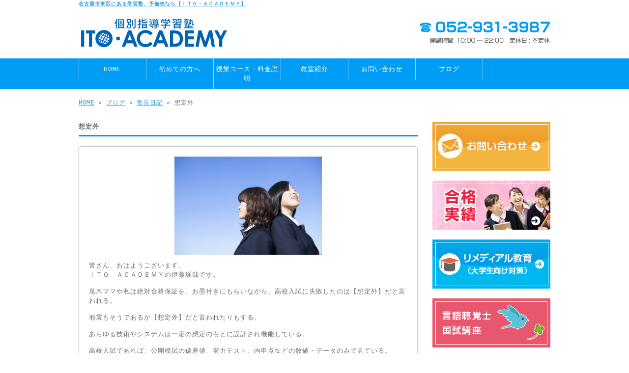

--- FILE ---
content_type: text/html; charset=UTF-8
request_url: https://www.ito-academy.com/archives/7683
body_size: 10648
content:
<!doctype html>
<html lang="ja" dir="ltr">
<head>
<!-- Google Tag Manager -->
<link rel="stylesheet" href="https://www.ito-academy.com/wp-content/themes/tpl-theme/style.css" type="text/css" media="all"><link rel="stylesheet" href="https://www.ito-academy.com/wp-content/themes/tpl-theme/color.css" type="text/css" media="all"><style type="text/css">img.wp-smiley,img.emoji{display:inline!important;border:none!important;box-shadow:none!important;height:1em!important;width:1em!important;margin:0 .07em!important;vertical-align:-.1em!important;background:none!important;padding:0!important}</style><link rel='stylesheet' id='wp-block-library-css' href='https://www.ito-academy.com/wp-includes/css/dist/block-library/style.min.css' type='text/css' media='all'/><style id='global-styles-inline-css' type='text/css'>body{--wp--preset--color--black:#000;--wp--preset--color--cyan-bluish-gray:#abb8c3;--wp--preset--color--white:#fff;--wp--preset--color--pale-pink:#f78da7;--wp--preset--color--vivid-red:#cf2e2e;--wp--preset--color--luminous-vivid-orange:#ff6900;--wp--preset--color--luminous-vivid-amber:#fcb900;--wp--preset--color--light-green-cyan:#7bdcb5;--wp--preset--color--vivid-green-cyan:#00d084;--wp--preset--color--pale-cyan-blue:#8ed1fc;--wp--preset--color--vivid-cyan-blue:#0693e3;--wp--preset--color--vivid-purple:#9b51e0;--wp--preset--gradient--vivid-cyan-blue-to-vivid-purple:linear-gradient(135deg,rgba(6,147,227,1) 0%,#9b51e0 100%);--wp--preset--gradient--light-green-cyan-to-vivid-green-cyan:linear-gradient(135deg,#7adcb4 0%,#00d082 100%);--wp--preset--gradient--luminous-vivid-amber-to-luminous-vivid-orange:linear-gradient(135deg,rgba(252,185,0,1) 0%,rgba(255,105,0,1) 100%);--wp--preset--gradient--luminous-vivid-orange-to-vivid-red:linear-gradient(135deg,rgba(255,105,0,1) 0%,#cf2e2e 100%);--wp--preset--gradient--very-light-gray-to-cyan-bluish-gray:linear-gradient(135deg,#eee 0%,#a9b8c3 100%);--wp--preset--gradient--cool-to-warm-spectrum:linear-gradient(135deg,#4aeadc 0%,#9778d1 20%,#cf2aba 40%,#ee2c82 60%,#fb6962 80%,#fef84c 100%);--wp--preset--gradient--blush-light-purple:linear-gradient(135deg,#ffceec 0%,#9896f0 100%);--wp--preset--gradient--blush-bordeaux:linear-gradient(135deg,#fecda5 0%,#fe2d2d 50%,#6b003e 100%);--wp--preset--gradient--luminous-dusk:linear-gradient(135deg,#ffcb70 0%,#c751c0 50%,#4158d0 100%);--wp--preset--gradient--pale-ocean:linear-gradient(135deg,#fff5cb 0%,#b6e3d4 50%,#33a7b5 100%);--wp--preset--gradient--electric-grass:linear-gradient(135deg,#caf880 0%,#71ce7e 100%);--wp--preset--gradient--midnight:linear-gradient(135deg,#020381 0%,#2874fc 100%);--wp--preset--duotone--dark-grayscale:url(#wp-duotone-dark-grayscale);--wp--preset--duotone--grayscale:url(#wp-duotone-grayscale);--wp--preset--duotone--purple-yellow:url(#wp-duotone-purple-yellow);--wp--preset--duotone--blue-red:url(#wp-duotone-blue-red);--wp--preset--duotone--midnight:url(#wp-duotone-midnight);--wp--preset--duotone--magenta-yellow:url(#wp-duotone-magenta-yellow);--wp--preset--duotone--purple-green:url(#wp-duotone-purple-green);--wp--preset--duotone--blue-orange:url(#wp-duotone-blue-orange);--wp--preset--font-size--small:13px;--wp--preset--font-size--medium:20px;--wp--preset--font-size--large:36px;--wp--preset--font-size--x-large:42px}.has-black-color{color:var(--wp--preset--color--black)!important}.has-cyan-bluish-gray-color{color:var(--wp--preset--color--cyan-bluish-gray)!important}.has-white-color{color:var(--wp--preset--color--white)!important}.has-pale-pink-color{color:var(--wp--preset--color--pale-pink)!important}.has-vivid-red-color{color:var(--wp--preset--color--vivid-red)!important}.has-luminous-vivid-orange-color{color:var(--wp--preset--color--luminous-vivid-orange)!important}.has-luminous-vivid-amber-color{color:var(--wp--preset--color--luminous-vivid-amber)!important}.has-light-green-cyan-color{color:var(--wp--preset--color--light-green-cyan)!important}.has-vivid-green-cyan-color{color:var(--wp--preset--color--vivid-green-cyan)!important}.has-pale-cyan-blue-color{color:var(--wp--preset--color--pale-cyan-blue)!important}.has-vivid-cyan-blue-color{color:var(--wp--preset--color--vivid-cyan-blue)!important}.has-vivid-purple-color{color:var(--wp--preset--color--vivid-purple)!important}.has-black-background-color{background-color:var(--wp--preset--color--black)!important}.has-cyan-bluish-gray-background-color{background-color:var(--wp--preset--color--cyan-bluish-gray)!important}.has-white-background-color{background-color:var(--wp--preset--color--white)!important}.has-pale-pink-background-color{background-color:var(--wp--preset--color--pale-pink)!important}.has-vivid-red-background-color{background-color:var(--wp--preset--color--vivid-red)!important}.has-luminous-vivid-orange-background-color{background-color:var(--wp--preset--color--luminous-vivid-orange)!important}.has-luminous-vivid-amber-background-color{background-color:var(--wp--preset--color--luminous-vivid-amber)!important}.has-light-green-cyan-background-color{background-color:var(--wp--preset--color--light-green-cyan)!important}.has-vivid-green-cyan-background-color{background-color:var(--wp--preset--color--vivid-green-cyan)!important}.has-pale-cyan-blue-background-color{background-color:var(--wp--preset--color--pale-cyan-blue)!important}.has-vivid-cyan-blue-background-color{background-color:var(--wp--preset--color--vivid-cyan-blue)!important}.has-vivid-purple-background-color{background-color:var(--wp--preset--color--vivid-purple)!important}.has-black-border-color{border-color:var(--wp--preset--color--black)!important}.has-cyan-bluish-gray-border-color{border-color:var(--wp--preset--color--cyan-bluish-gray)!important}.has-white-border-color{border-color:var(--wp--preset--color--white)!important}.has-pale-pink-border-color{border-color:var(--wp--preset--color--pale-pink)!important}.has-vivid-red-border-color{border-color:var(--wp--preset--color--vivid-red)!important}.has-luminous-vivid-orange-border-color{border-color:var(--wp--preset--color--luminous-vivid-orange)!important}.has-luminous-vivid-amber-border-color{border-color:var(--wp--preset--color--luminous-vivid-amber)!important}.has-light-green-cyan-border-color{border-color:var(--wp--preset--color--light-green-cyan)!important}.has-vivid-green-cyan-border-color{border-color:var(--wp--preset--color--vivid-green-cyan)!important}.has-pale-cyan-blue-border-color{border-color:var(--wp--preset--color--pale-cyan-blue)!important}.has-vivid-cyan-blue-border-color{border-color:var(--wp--preset--color--vivid-cyan-blue)!important}.has-vivid-purple-border-color{border-color:var(--wp--preset--color--vivid-purple)!important}.has-vivid-cyan-blue-to-vivid-purple-gradient-background{background:var(--wp--preset--gradient--vivid-cyan-blue-to-vivid-purple)!important}.has-light-green-cyan-to-vivid-green-cyan-gradient-background{background:var(--wp--preset--gradient--light-green-cyan-to-vivid-green-cyan)!important}.has-luminous-vivid-amber-to-luminous-vivid-orange-gradient-background{background:var(--wp--preset--gradient--luminous-vivid-amber-to-luminous-vivid-orange)!important}.has-luminous-vivid-orange-to-vivid-red-gradient-background{background:var(--wp--preset--gradient--luminous-vivid-orange-to-vivid-red)!important}.has-very-light-gray-to-cyan-bluish-gray-gradient-background{background:var(--wp--preset--gradient--very-light-gray-to-cyan-bluish-gray)!important}.has-cool-to-warm-spectrum-gradient-background{background:var(--wp--preset--gradient--cool-to-warm-spectrum)!important}.has-blush-light-purple-gradient-background{background:var(--wp--preset--gradient--blush-light-purple)!important}.has-blush-bordeaux-gradient-background{background:var(--wp--preset--gradient--blush-bordeaux)!important}.has-luminous-dusk-gradient-background{background:var(--wp--preset--gradient--luminous-dusk)!important}.has-pale-ocean-gradient-background{background:var(--wp--preset--gradient--pale-ocean)!important}.has-electric-grass-gradient-background{background:var(--wp--preset--gradient--electric-grass)!important}.has-midnight-gradient-background{background:var(--wp--preset--gradient--midnight)!important}.has-small-font-size{font-size:var(--wp--preset--font-size--small)!important}.has-medium-font-size{font-size:var(--wp--preset--font-size--medium)!important}.has-large-font-size{font-size:var(--wp--preset--font-size--large)!important}.has-x-large-font-size{font-size:var(--wp--preset--font-size--x-large)!important}</style><link rel='stylesheet' id='wp-pagenavi-css' href='https://www.ito-academy.com/wp-content/plugins/wp-pagenavi/pagenavi-css.css' type='text/css' media='all'/><link type="text/css" href="https://www.ito-academy.com/wp-content/plugins/business-calendar/business-calendar.css" rel="stylesheet"/><style type="text/css">.wp_social_bookmarking_light{border:0!important;padding:10px 0 20px 0!important;margin:0!important}.wp_social_bookmarking_light div{float:left!important;border:0!important;padding:0!important;margin:0 5px 0 0!important;min-height:30px!important;line-height:18px!important;text-indent:0!important}.wp_social_bookmarking_light img{border:0!important;padding:0;margin:0;vertical-align:top!important}.wp_social_bookmarking_light_clear{clear:both!important}#fb-root{display:none}.wsbl_twitter{width:100px}.wsbl_facebook_like iframe{max-width:none!important}</style><script>(function(w,d,s,l,i){w[l]=w[l]||[];w[l].push({'gtm.start':new Date().getTime(),event:'gtm.js'});var f=d.getElementsByTagName(s)[0],j=d.createElement(s),dl=l!='dataLayer'?'&l='+l:'';j.async=true;j.src='https://www.googletagmanager.com/gtm.js?id='+i+dl;f.parentNode.insertBefore(j,f);})(window,document,'script','dataLayer','GTM-TRGGXD2J');</script>
<!-- End Google Tag Manager -->
<meta charset="utf-8">
<title>想定外｜学習塾・予備校なら名古屋市東区にある【ITO・ACADEMY】</title>
<meta name="viewport" content="width=device-width,user-scalable=yes,initial-scale=1.0">
<!--<meta property="fb:admins" content="FBページ管理者のFBアカウントID" />-->
<meta property="og:url" content="https://www.ito-academy.com/archives/7683">
<meta property="og:title" content="想定外">
<meta property="og:type" content="article">
<meta property="og:description" content="皆さん、おはようございます。 ＩＴＯ　ＡＣＡＤＥＭＹの伊藤琢哉です。 尾木ママや私は絶対合格保証を、お墨付きにもらいながら、高校入試に失敗したのは【想定外】だと言われる。 地震もそうであるが【想定外】">
<meta property="og:site_name" content="ITO・ACADEMY">
<meta property="og:image" content="https://www.ito-academy.com/wp-content/uploads/henkin.jpg">
<meta name="description" content="名古屋市東区の高校・大学受験なら学習塾、予備校の「ＩＴＯ・ＡＣＡＤＥＭＹ（ITOアカデミー）」へ。勉強が苦手な人～医大や一流大を目指す人まで、１人ひとりにあった完全個別授業を行っています。各科目を指導していますが、中でも英語教育を得意としています。">
<meta name="keywords" content="学習塾,予備校,高校受験,進学塾,個別指導,英語,名古屋,東区,医学部,医科大学">
<!--[if IE]>
<meta http-equiv="X-UA-Compatible" content="IE=edge">
<![endif]-->
<!--[if lte IE 9]>
<script src="https://html5shim.googlecode.com/svn/trunk/html5.js"></script>
<script src="https://css3-mediaqueries-js.googlecode.com/svn/trunk/css3-mediaqueries.js"></script>
<script src="https://ie7-js.googlecode.com/svn/version/2.1(beta4)/IE9.js"></script> 
<![endif]-->
<meta name='robots' content='max-image-preview:large'/>
<link rel='dns-prefetch' href='//code.jquery.com'/>
<link rel='dns-prefetch' href='//s.w.org'/>
<script type="text/javascript">window._wpemojiSettings={"baseUrl":"https:\/\/s.w.org\/images\/core\/emoji\/14.0.0\/72x72\/","ext":".png","svgUrl":"https:\/\/s.w.org\/images\/core\/emoji\/14.0.0\/svg\/","svgExt":".svg","source":{"concatemoji":"https:\/\/www.ito-academy.com\/wp-includes\/js\/wp-emoji-release.min.js"}};!function(e,a,t){var n,r,o,i=a.createElement("canvas"),p=i.getContext&&i.getContext("2d");function s(e,t){var a=String.fromCharCode,e=(p.clearRect(0,0,i.width,i.height),p.fillText(a.apply(this,e),0,0),i.toDataURL());return p.clearRect(0,0,i.width,i.height),p.fillText(a.apply(this,t),0,0),e===i.toDataURL()}function c(e){var t=a.createElement("script");t.src=e,t.defer=t.type="text/javascript",a.getElementsByTagName("head")[0].appendChild(t)}for(o=Array("flag","emoji"),t.supports={everything:!0,everythingExceptFlag:!0},r=0;r<o.length;r++)t.supports[o[r]]=function(e){if(!p||!p.fillText)return!1;switch(p.textBaseline="top",p.font="600 32px Arial",e){case"flag":return s([127987,65039,8205,9895,65039],[127987,65039,8203,9895,65039])?!1:!s([55356,56826,55356,56819],[55356,56826,8203,55356,56819])&&!s([55356,57332,56128,56423,56128,56418,56128,56421,56128,56430,56128,56423,56128,56447],[55356,57332,8203,56128,56423,8203,56128,56418,8203,56128,56421,8203,56128,56430,8203,56128,56423,8203,56128,56447]);case"emoji":return!s([129777,127995,8205,129778,127999],[129777,127995,8203,129778,127999])}return!1}(o[r]),t.supports.everything=t.supports.everything&&t.supports[o[r]],"flag"!==o[r]&&(t.supports.everythingExceptFlag=t.supports.everythingExceptFlag&&t.supports[o[r]]);t.supports.everythingExceptFlag=t.supports.everythingExceptFlag&&!t.supports.flag,t.DOMReady=!1,t.readyCallback=function(){t.DOMReady=!0},t.supports.everything||(n=function(){t.readyCallback()},a.addEventListener?(a.addEventListener("DOMContentLoaded",n,!1),e.addEventListener("load",n,!1)):(e.attachEvent("onload",n),a.attachEvent("onreadystatechange",function(){"complete"===a.readyState&&t.readyCallback()})),(e=t.source||{}).concatemoji?c(e.concatemoji):e.wpemoji&&e.twemoji&&(c(e.twemoji),c(e.wpemoji)))}(window,document,window._wpemojiSettings);</script>
<script type='text/javascript' src='//code.jquery.com/jquery-1.10.2.js' id='jquery-js'></script>
<script type='text/javascript' src='https://www.ito-academy.com/wp-content/plugins/business-calendar/business-calendar.js' id='wp_business_calendar-js'></script>
<script type='text/javascript' src='//ajaxzip3.googlecode.com/svn/trunk/ajaxzip3/ajaxzip3.js' id='jqzip-js'></script>
<script type='text/javascript' src='https://www.ito-academy.com/wp-content/themes/tpl-theme/js/jquery.heightLine.js' id='heightLine-js'></script>
<script type='text/javascript' src='https://www.ito-academy.com/wp-content/themes/tpl-theme/js/common.js' id='commons-js'></script>
<script type='text/javascript' src='https://www.ito-academy.com/wp-content/themes/tpl-theme/js/yuga.js' id='yuga-js'></script>
<script type='text/javascript' src='https://www.ito-academy.com/wp-content/themes/tpl-theme/js/jquery.ui.core.js' id='uicore-js'></script>
<script type='text/javascript' src='https://www.ito-academy.com/wp-content/themes/tpl-theme/js/galleria.js' id='gall-js'></script>
<link rel="https://api.w.org/" href="https://www.ito-academy.com/wp-json/"/><link rel="alternate" type="application/json" href="https://www.ito-academy.com/wp-json/wp/v2/posts/7683"/><link rel="EditURI" type="application/rsd+xml" title="RSD" href="https://www.ito-academy.com/xmlrpc.php?rsd"/>
<link rel="wlwmanifest" type="application/wlwmanifest+xml" href="https://www.ito-academy.com/wp-includes/wlwmanifest.xml"/>
<link rel="canonical" href="https://www.ito-academy.com/archives/7683"/>
<link rel='shortlink' href='https://www.ito-academy.com/?p=7683'/>
<link rel="alternate" type="application/json+oembed" href="https://www.ito-academy.com/wp-json/oembed/1.0/embed?url=https%3A%2F%2Fwww.ito-academy.com%2Farchives%2F7683"/>
<link rel="alternate" type="text/xml+oembed" href="https://www.ito-academy.com/wp-json/oembed/1.0/embed?url=https%3A%2F%2Fwww.ito-academy.com%2Farchives%2F7683&#038;format=xml"/>
<script>(function(i,s,o,g,r,a,m){i['GoogleAnalyticsObject']=r;i[r]=i[r]||function(){(i[r].q=i[r].q||[]).push(arguments)},i[r].l=1*new Date();a=s.createElement(o),m=s.getElementsByTagName(o)[0];a.async=1;a.src=g;m.parentNode.insertBefore(a,m)})(window,document,'script','//www.google-analytics.com/analytics.js','ga');ga('create','UA-42659379-24','ito-academy.com');ga('require','displayfeatures');ga('send','pageview');</script><link rel="Shortcut Icon" type="image/x-icon" href="//www.ito-academy.com/wp-content/uploads/favicon.ico"/>
<!-- BEGIN: WP Social Bookmarking Light HEAD -->
<script>(function(d,s,id){var js,fjs=d.getElementsByTagName(s)[0];if(d.getElementById(id))return;js=d.createElement(s);js.id=id;js.src="//connect.facebook.net/ja_JP/sdk.js#xfbml=1&version=v2.7";fjs.parentNode.insertBefore(js,fjs);}(document,'script','facebook-jssdk'));</script>
<!-- END: WP Social Bookmarking Light HEAD -->
<!-- ## NXS/OG ## --><!-- ## NXSOGTAGS ## --><!-- ## NXS/OG ## -->
<script>$(window).on("load",function(){$(".heightLineParent>li").heightLine({minWidth:641});$(".heightLineParent>dl").heightLine({minWidth:641});});</script>
</head>
<body data-rsssl=1 class="post-template-default single single-post postid-7683 single-format-standard"><noscript><meta HTTP-EQUIV="refresh" content="0;url='https://www.ito-academy.com/archives/7683?PageSpeed=noscript'" /><style><!--table,div,span,font,p{display:none} --></style><div style="display:block">Please click <a href="https://www.ito-academy.com/archives/7683?PageSpeed=noscript">here</a> if you are not redirected within a few seconds.</div></noscript>
<!-- Google Tag Manager (noscript) -->
<noscript><iframe src="https://www.googletagmanager.com/ns.html?id=GTM-TRGGXD2J" height="0" width="0" style="display:none;visibility:hidden"></iframe></noscript>
<!-- End Google Tag Manager (noscript) -->
<div id="fb-root"></div>
<script>(function(d,s,id){var js,fjs=d.getElementsByTagName(s)[0];if(d.getElementById(id))return;js=d.createElement(s);js.id=id;js.src="//connect.facebook.net/ja_JP/all.js#xfbml=1&appId=369793073128441";fjs.parentNode.insertBefore(js,fjs);}(document,'script','facebook-jssdk'));</script>
<div id="wrapper" class="column-right">
<header id="header">
<div class="inner">
<div id="sp-left">
<h1><a href="https://www.ito-academy.com">名古屋市東区にある学習塾、予備校なら【ＩＴＯ・ＡＣＡＤＥＭＹ】</a></h1>
<p id="logo"><a href="/"><img src="https://www.ito-academy.com/wp-content/themes/tpl-theme/images/common/logo.gif" alt="ITO・ACADEMY"></a></p>
<div id="tel">
<p><img src="https://www.ito-academy.com/wp-content/themes/tpl-theme/images/common/tel.gif" alt="tel 052-931-3987"></p>
</div>
<!--<p class="headBnr"><img src="https://www.ito-academy.com/wp-content/themes/tpl-theme/images/common/" alt="ヘッダバナー"></p>-->
</div>
<p id="openmenu"><img src="https://www.ito-academy.com/wp-content/themes/tpl-theme/images/mobile/header-menu.gif" alt="menu"></p>
</div><!--/.inner-->
<nav>
<ul id="globalnavi" class="clearfix">
<li id="openmenu2">menu</li>
<li><a href="/">HOME</a></li>
<li><a href="/first">初めての方へ</a></li>
<li><a href="/course">授業コース・料金説明</a></li>
<li><a href="/information">教室紹介</a></li>
<li><a href="/contact">お問い合わせ</a></li>
<!--li><a href="/course#post-3">無料体験授業</a></li-->
<li><a href="/blog">ブログ</a></li>
</ul>
</nav>
</header><!--/#header-->
<div id="breadcrumb">
<a href="/">HOME</a> &raquo; <a href="/blog">ブログ</a> &raquo; <a href="https://www.ito-academy.com/archives/category/diary" rel="category tag">塾長日記</a> &raquo; 想定外 </div><!--/breadcrumb-->
<div id="container" class="clearfix">
<div id="main">
<h2 class="blogtitle">想定外</h2>
<article class="article">
<div class="post-content">
<p><img loading="lazy" src="https://www.ito-academy.com/wp-content/uploads/henkin.jpg" alt="henkin" width="300" height="200" class="aligncenter size-full wp-image-7439" srcset="https://www.ito-academy.com/wp-content/uploads/henkin.jpg 300w, https://www.ito-academy.com/wp-content/uploads/henkin-240x160.jpg 240w" sizes="(max-width: 300px) 100vw, 300px"/>皆さん、おはようございます。<br/>
ＩＴＯ　ＡＣＡＤＥＭＹの伊藤琢哉です。</p>
<p>尾木ママや私は絶対合格保証を、お墨付きにもらいながら、高校入試に失敗したのは【想定外】だと言われる。</p>
<p>地震もそうであるが【想定外】だと言われたりもする。</p>
<p>あらゆる技術やシステムは一定の想定のもとに設計され機能している。</p>
<p>高校入試であれば、公開模試の偏差値、実力テスト、内申点などの数値・データのみで見ている。<br/>
（その子のメンタル・ブロックまでは見ていない。1対1指導はシステム上できないからだ。）</p>
<p>原発の事故もこの【想定外】の地震によるものだと言われたりもする。</p>
<p>原発となれば当然ながら何重もの安全装置が施されているであろうが、<br/>
それにしても最終的には一定の想定の範囲内での設計であることは間違いない。<br/>
したがって、この場合の【想定内】とは、システムの安全装置が作動しシステムが制御不能にはなりえない。</p>
<p>いずれにせよ【危機】は【管理】しえる事態、という意味である。<br/>
言い換えればそれだけのことともいえる。<br/>
【想定外】の何かが起きることはあり得ないわけではない。ただそれはもう制御不能であるから、システム論としては【想定】する必要はないのである。</p>
<p>【想定外】とは制御不能な状態ということである。</p>
<div id="signature-block">
■■□―――――――――――――――――――□■■<br/>
<br/>
超完全マンツーマンで授業を行う学習塾、予備校です。<br/>
時間制限が無い授業は生徒が理解できるまで徹底的に指導いたします。<br/>
<br/>
ＩＴＯ・ＡＣＡＤＥＭＹ<br/>
【住所】　愛知県名古屋市東区筒井２丁目４－５２　３Ｆ<br/>
【ＴＥＬ】　052-931-3987<br/>
【お問い合わせ方法】　電話またはメールフォームをご利用下さい。<br/>
【開講時間】　10:00～22:00<br/>
<br/>
■■□―――――――――――――――――――□■■
</div><!--/signature-block-->
<div class='wp_social_bookmarking_light'>
<div class="wsbl_facebook_like"><div id="fb-root"></div><fb:like href="https://www.ito-academy.com/archives/7683" layout="button_count" action="like" width="100" share="false" show_faces="false"></fb:like></div>
<div class="wsbl_twitter"><a href="https://twitter.com/share" class="twitter-share-button" data-url="https://www.ito-academy.com/archives/7683" data-text="想定外" data-lang="ja">Tweet</a></div>
<div class="wsbl_line"><a href='http://line.me/R/msg/text/?%E6%83%B3%E5%AE%9A%E5%A4%96%0D%0Ahttps%3A%2F%2Fwww.ito-academy.com%2Farchives%2F7683' title='LINEで送る' rel=nofollow class='wp_social_bookmarking_light_a'><img src='https://www.ito-academy.com/wp-content/plugins/wp-social-bookmarking-light/public/images/line88x20.png' alt='LINEで送る' title='LINEで送る' width='88' height='20' class='wp_social_bookmarking_light_img'/></a></div>
</div>
<br class='wp_social_bookmarking_light_clear'/>
</div><!--/post-content-->
<div class="post-meta">
2018年1月31日(水) 04:31｜カテゴリー：<a href="https://www.ito-academy.com/archives/category/diary" rel="category tag">塾長日記</a> </div><!--/post-meta-->
</article><!--/article-->
<table border="0" width="100%" id="single-paging">
<tr>
<td align="left">
&laquo; <a href="https://www.ito-academy.com/archives/7681" rel="prev">想定外＝放置＝非常事態</a> </td>
<td align="right">
<a href="https://www.ito-academy.com/archives/7689" rel="next">英検道場</a> &raquo; </td>
</tr>
</table>
</div><!--#main-->
<div class="sidebar">
<div class="pc">
<p><a href="/contact"><img src="https://www.ito-academy.com/wp-content/themes/tpl-theme/images/common/side-bnr-001.jpg" alt="お問い合わせ"></a></p></div>
<!--<p><a href="/information"><img src="https://www.ito-academy.com/wp-content/themes/tpl-theme/images/common/side-bnr-002.jpg" alt="教室案内"></a></p>-->
<p><a href="https://www.ito-academy.com/archives/17391"><img src="https://www.ito-academy.com/wp-content/themes/tpl-theme/images/common/side-bnr-goukaku.jpg" alt="合格実績"></a></p>
<p><a href="/course #post-5"><img src="https://www.ito-academy.com/wp-content/themes/tpl-theme/images/common/side-bnr-remedial.jpg" alt="リメディアル教育"></a></p>
<p><a href="/course #post-6"><img src="https://www.ito-academy.com/wp-content/themes/tpl-theme/images/common/side-bnr-st.jpg" alt="言語聴覚士国試講座"></a></p>
<!--<p class="side-img-st"><a href="/course #side-st"><img src="https://www.ito-academy.com/wp-content/themes/tpl-theme/images/common/side-st-top_pc.png" alt="言語聴覚士国試講座" class="pc"><img src="https://www.ito-academy.com/wp-content/themes/tpl-theme/images/common/side-st-top_sp.png" alt="言語聴覚士国試講座" class="mobile"></a></p>
			<div style="aspect-ratio: 16 / 9 ;"><iframe width="100%" height="100%" src="https://www.youtube.com/embed/T-WDl7E8g0E" title="YouTube video player" frameborder="0" allow="accelerometer; autoplay; clipboard-write; encrypted-media; gyroscope; picture-in-picture" allowfullscreen></iframe></div>
			<p class="side-img-st mb20"><a href="/course #side-st"><img src="https://www.ito-academy.com/wp-content/themes/tpl-theme/images/common/side-st-un_pc.png" alt="言語聴覚士国試講座" class="pc"><img src="https://www.ito-academy.com/wp-content/themes/tpl-theme/images/common/side-st-un_sp.png" alt="言語聴覚士国試講座" class="mobile"></a></p>-->
<!--<section class="widget">
				<h3>新着情報</h3>
				<ul>					<li><a href="https://www.ito-academy.com/archives/26556">2026/01/23<br>
						非常に面白そうなテーマ　老若男女を問わず誰でもご存じの【ドラえもん】をテーマに親子、祖父祖母、友人たちでMC の伊藤と討論しに来てください！</a></li>
					<li><a href="https://www.ito-academy.com/archives/26554">2026/01/22<br>
						傍観者としての好奇心 「今の東海生向けの自習会放流（無料開放）もビジネスではなく、異才達が混ざり合うことで起きる「化学反応」を見たいという、純粋な知的好奇心に基づいている。</a></li>
					<li><a href="https://www.ito-academy.com/archives/26552">2026/01/22<br>
						ITO・ACADEMY　ドアマン　伊藤琢哉　の自習室を東海中学生・東海高校生に無料で開放します。　もう金儲けに関心はなくなったので。</a></li>
					<li><a href="https://www.ito-academy.com/archives/26549">2026/01/22<br>
						東海生には鋭い嗅覚と、独特の「めんどくさいこと」を嫌い合理的に処理する心根を具備していると私は思い、以下にに処方箋を書きます。</a></li>
					<li><a href="https://www.ito-academy.com/archives/26545">2026/01/22<br>
						東海中学生東海高校生の為の自習室開放</a></li>
				</ul>
			</section>

			<section class="widget"><h3>ブログカテゴリ</h3>
			<ul>
					<li class="cat-item cat-item-1"><a href="https://www.ito-academy.com/archives/category/news">お知らせ</a>
</li>
	<li class="cat-item cat-item-17"><a href="https://www.ito-academy.com/archives/category/%e4%b8%8d%e7%99%bb%e6%a0%a1%e3%82%b3%e3%83%bc%e3%82%b9" title="中学1年生から全く英語を勉強してこなかった高校1年いや2年生や3年生集まれ。

早朝から講義を受けに来るかそれ以降（昼以降）に受けに来てください。

ゼロから出発して全員が良い結果をを出していますよ。

今一押しの講義です。早めに入塾くださいませ。

日本一の個別指導をやって見せます。

他塾とお比べ下さいませ。
去年も毎日来ていた生徒が第一志望に合格しました。

絶対に自信があります。

君もご賞味あれ。">不登校コース</a>
</li>
	<li class="cat-item cat-item-15"><a href="https://www.ito-academy.com/archives/category/news/%e4%b8%bb%e5%a9%a6%e3%83%bb%e4%b8%bb%e5%a4%ab%e3%82%af%e3%83%a9%e3%82%b9" title="少人数でレベルを細かく分けて講義を行うクラスです。マンツーマン指導もあります。講師は伊藤琢哉が行います。
月4回　１．５万（必ず知人を１－２人お連れ下さい）６０分かける４コマ＝１か月
テキスト代金　５千円（ノートに写される際は無料・コピーは厳禁）
一般教養についても触れます。">主婦・主夫の方のための英単語講座（学生も可）時間はフレックス</a>
</li>
	<li class="cat-item cat-item-18"><a href="https://www.ito-academy.com/archives/category/%e3%81%99%e3%81%94%e3%81%84%e5%90%88%e6%a0%bc%e5%ae%9f%e7%b8%be%e3%80%82-%e8%ac%9b%e5%ba%a7%e3%82%92%e3%81%a8%e3%82%8b%e3%81%b9%e3%81%97%e3%80%82-%e8%a8%80%e8%aa%9e%e8%81%b4%e8%a6%9a%e5%a3%ab" title="https://youtu.be/T-WDl7E8g0E">人気講座</a>
</li>
	<li class="cat-item cat-item-19"><a href="https://www.ito-academy.com/archives/category/https-youtu-be-t-wdl7e8g0e" title="	すごい合格実績。-講座をとるべし。-言語聴覚士">人気講座</a>
</li>
	<li class="cat-item cat-item-3"><a href="https://www.ito-academy.com/archives/category/teacher">先生紹介</a>
</li>
	<li class="cat-item cat-item-6"><a href="https://www.ito-academy.com/archives/category/movie">動画</a>
</li>
	<li class="cat-item cat-item-5"><a href="https://www.ito-academy.com/archives/category/%e5%ae%9f%e7%b8%be%e7%b4%b9%e4%bb%8b">合格実績</a>
</li>
	<li class="cat-item cat-item-2"><a href="https://www.ito-academy.com/archives/category/diary">塾長日記</a>
</li>
	<li class="cat-item cat-item-22"><a href="https://www.ito-academy.com/archives/category/%e5%af%be%e8%a9%b1%e3%81%9d%e3%81%ae%e9%83%bd%e5%ba%a6%e8%8b%b1%e8%aa%9e">対話その都度英語</a>
</li>
	<li class="cat-item cat-item-4"><a href="https://www.ito-academy.com/archives/category/voice">生徒・保護者様のお声</a>
</li>
	<li class="cat-item cat-item-9"><a href="https://www.ito-academy.com/archives/category/%e8%ac%9b%e5%b8%ab%e6%8e%a1%e7%94%a8%e6%83%85%e5%a0%b1">講師採用情報</a>
</li>
			</ul>

			</section>-->
<section class="widget"><h3>営業日カレンダー・年中無休</h3>
<div id="isp-calendar-frame"></div>
<input type="hidden" id="base-holiday" value="1=pm,,,,,,&amp;2=all,,,,,,&amp;3=all,,,,,,&amp;4=all,,,,,,&amp;5=all,,,,,,"/>
<input type="hidden" id="inc-holiday" value="1970-1=1"/>
<input type="hidden" id="exc-holiday" value=""/>
<input type="hidden" id="month_future" value="0"/>
<input type="hidden" id="month_past" value="0"/>
<input type="hidden" id="s_day" value="0"/>
</section>
<div class="pc">
<p><a href="https://www.instagram.com/ito_academy?igsh=MWszczBubDFsZWEwdg%3D%3D" target="_blank"><img src="https://www.ito-academy.com/wp-content/themes/tpl-theme/images/common/instagram.png" alt="instagram"></a></p>
<p><a href="https://www.instagram.com/itoacademy?igsh=OHF6d3duM3Q1eTNj" target="_blank"><img src="https://www.ito-academy.com/wp-content/themes/tpl-theme/images/common/instagram.png" alt="instagram"></a></p>
<p><a href="https://www.facebook.com/pages/ITO-Academy/753667291339505" target="_blank"><img src="https://www.ito-academy.com/wp-content/themes/tpl-theme/images/common/facebook.gif" alt="facebookページ"></a><br>
<span style="font-size: 0.9em;">※メッセージ歌謡の配信</span></p>
</div>
<p><a href="https://www.ito-academy.com/archives/1147"><img src="https://www.ito-academy.com/wp-content/themes/tpl-theme/images/common/side-bnr-lecturer.jpg" alt="講師募集"></a></p>
</div><!--/.sidebar-->
</div><!--/#container-->
<p id="pagetop"><a>▲TOPへ</a></p>
<footer id="footer">
<p id="f-txt" class="pc"><a href="https://www.ito-academy.com">医科大学・医学部の受験に　個別指導塾ＩＴＯ・ＡＣＡＤＥＭＹ</a></p>
<nav class="inner">
<ul>
<li><a href="/">HOME</a></li>
<li><a href="/first">初めての方へ</a></li>
<li><a href="/course">授業コース・料金説明</a></li>
<li><a href="/information">教室紹介</a></li>
<li><a href="/contact">お問い合わせ</a></li>
<!--li><a href="/course#post-3">無料体験授業</a></li-->
<li><a href="/blog">ブログ</a></li>
</ul>
<p id="copy">Copyright c 2026 ITO・ACADEMY All Rights Reserved.</p>
</nav>
</footer><!--/#footer-->
<div id="footer-bottom" class="mobile">
<a href="/">Home</a>
<a href="tel:052-931-3987" onClick="ga('send', 'event','smartphone', 'tel');">Tel</a>
<a href="https://www.google.co.jp/maps?q=愛知県名古屋市東区筒井2丁目4-52">Map</a>
<a href="/contact">Mail</a>
</div>
</div><!--/#wrapper-->
<script>$(function(){var pagetop=$('#pagetop');pagetop.click(function(){$('body, html').animate({scrollTop:-10000},500);return false;});});</script>
<!-- BEGIN: WP Social Bookmarking Light FOOTER -->
<script>!function(d,s,id){var js,fjs=d.getElementsByTagName(s)[0],p=/^http:/.test(d.location)?'http':'https';if(!d.getElementById(id)){js=d.createElement(s);js.id=id;js.src=p+'://platform.twitter.com/widgets.js';fjs.parentNode.insertBefore(js,fjs);}}(document,'script','twitter-wjs');</script>
<!-- END: WP Social Bookmarking Light FOOTER -->
</body>
</html>


--- FILE ---
content_type: text/css
request_url: https://www.ito-academy.com/wp-content/themes/tpl-theme/style.css
body_size: 6416
content:
/*
Theme Name:Template-theme
Author:更新システム
Description:更新システム専用テーマ
Version: 2.0.2
*/


/* Copyright (c) 2009, Yahoo! Inc. All rights reserved. 
Code licensed under the BSD License: http://developer.yahoo.net/yui/license.txt 
version: 3.0.0 build: 1549 */ 

body,div,dl,dt,dd,ul,ol,li,h1,h2,h3,h4,h5,h6,pre,code,form,fieldset,legend,input,textarea,p,blockquote,th,td{ margin:0;padding:0; letter-spacing: 1px;} 
table{ border-collapse:collapse;border-spacing:0; }
fieldset,img{ border:0;vertical-align:bottom}
address,caption,cite,code,dfn,th,var{ font-style:normal;font-weight:normal; } 
td,th{font-size:100%;vertical-align:top;}
li { list-style:none; } 
caption,th{ text-align:left; } 
h1,h2,h3,h4,h5,h6{ font-size:100%;font-weight:bold; } 
q:before,q:after{ content:''; } 
abbr,acronym{ border:0;font-variant:normal; } 
sup{ vertical-align:text-top; } 
sub{ vertical-align:text-bottom; } 
input,textarea,select{ font-family:inherit;font-size:inherit;font-weight:inherit; }
input,textarea,select{ *font-size:100%; }  

article, aside, details, figcaption, figure, footer, header, hgroup, nav, section {
	display: block;
}
audio[controls], canvas, video {
	display: inline-block;
	*display: inline;
	zoom: 1;
}
a{
}
a:hover{
	text-decoration:none;
}
a:hover img{
	opacity:0.8;
	filter: alpha(opacity=80);
}
body{
	font-family:"ＭＳ Ｐゴシック", "MS PGothic", "Osaka－等幅", Osaka-mono, monospace;
}
/* -------------------------------------------
	CLEAR-FIX
---------------------------------------------- */
.clearfix:after {
	content:".";
	display:block;
	height:0;
	clear:both;
	visibility:hidden;
}
.clearfix {
	 display:inline-block;
}
/* Hides from IE-mac \*/
* html.clearfix {
 height:1%;
}
.clearfix {
 display:block;
}

.tableIto th,
.tableIto td{padding:5px;}
/* -------------------------------------------
	Utility
---------------------------------------------- */

/* Margin
-------------*/
#wrapper .m0{margin:0}
#wrapper .m10{margin:10px}
#wrapper .m15{margin:15px;}
#wrapper .m20{margin:20px;}
#wrapper .mg5{margin:5px;}
#wrapper .mg10{margin:10px;}
#wrapper .mg15{margin:15px;}
#wrapper .mg20{margin:20px;}

#wrapper .mt5{margin-top:5px;}
#wrapper .mt10{margin-top:10px;}
#wrapper .mt15{margin-top:15px;}
#wrapper .mt20{margin-top:20px;}
#wrapper .mt30{margin-top:30px;}
#wrapper .mt50{margin-top:50px;}
#wrapper .mt100{margin-top:100px;}

#wrapper .ml5{margin-left:5px;}
#wrapper .ml8{margin-left:8px;}
#wrapper .ml10{margin-left:10px;}
#wrapper .ml15{margin-left:15px;}
#wrapper .ml20{margin-left:20px;}
#wrapper .ml30{margin-left:30px;}
#wrapper .ml40{margin-left:40px;}
#wrapper .ml50{margin-left:50px;}

#wrapper .mr5{margin-right:5px;}
#wrapper .mr10{margin-right:10px;}
#wrapper .mr15{margin-right:15px;}
#wrapper .mr20{margin-right:20px;}

#wrapper .mb5{margin-bottom:5px;}
#wrapper .mb10{margin-bottom:10px;}
#wrapper .mb15{margin-bottom:15px;}
#wrapper .mb20{margin-bottom:20px;}
#wrapper .mb30{margin-bottom:30px;}
#wrapper .mb40{margin-bottom:40px;}
#wrapper .mb50{margin-bottom:50px;}
#wrapper .mb100{margin-bottom:100px;}
/* padding 
---------------------*/
#wrapper .p5{padding:5px;}
#wrapper .p10{padding:10px;}

#wrapper .pt10{padding-top:10px;}
#wrapper .pt20{padding-top:20px;}
#wrapper .pb20{padding-bottom:20px;}

/* Float
---------------------*/
.fl{float:left}
.fr{float:right;}
.cl{clear:both;}

/* cursor
-------------------*/
.cp{cursor:pointer;}
.fcr{color:#fff;}
.attention{
	color:#D10003;
	font-weight:bold;
}
.attention002{
	color:#D10003;
	font-size: 14px
}
.attention002 strong{font-size:16px;}

.link-arrow {
	padding-left:20px;
	background:url(images/common/bg_side-list.png) left center no-repeat;
}
/* width
--------------------*/
.w50{width:50px;}
.w100{width:100px;}
.w130{width:130px;}
.w200{width:200px;}
.w220{width:220px;}
.w245{width:245px;}
.w270{width:270px;}
.w300{width:300px;}
.w330{width:330px;}
.w400{width:400px;}
.w500{width:500px;}
.w570{width:570px;}

.w90 input,
.w90 textarea{width:90%;}

/* align
------------------- */
.tac{text-align:center}
.tal{text-align:left}
.tar{text-align:right}

.button a{
/* サイトごとに変更 */
	display:block;
	width:80%;
	margin:10px auto;
	text-align:center;
	padding:10px 0;
	border-radius:5px;
	text-decoration:none;
}

/* フォントサイズ */
.fsbig{	font-size: 1.35rem;}
/* -------------------------------------------
	WordPress Editor
---------------------------------------------- */

img.size-auto,
img.size-large,
img.size-full,
img.size-medium {
	max-width: 100%;
	height: auto;
}
.alignleft,
img.alignleft {
	display: inline;
	float: left;
	margin-right: 15px;
	margin-top: 4px;
}
.alignright,
img.alignright {
	display: inline;
	float: right;
	margin-left: 15px;
	margin-top: 4px;
}
.aligncenter,
img.aligncenter {
	clear: both;
	display: block;
	margin-left: auto;
	margin-right: auto;
	text-align:center;
}
img.alignleft,
img.alignright,
img.aligncenter {
	margin-bottom: 12px;
}
.wp-caption {
	border: none;
	-khtml-border-radius: 0;
	-moz-border-radius: 0;
	-webkit-border-radius: 0;
	border-radius: 0;
	font-size: 12px;
	line-height: 18px;
	margin-bottom: 20px;
	padding: 4px;
	text-align: center;
}
.wp-caption img {
	margin: 5px;
}
.wp-caption p.wp-caption-text {
	margin: 0 0 4px;
}
.wp-smiley {
	margin: 0;
}

#main .post-content h1{font-size:48px; font-weight:bold}
#main .post-content h2{font-size:36px; font-weight:bold}
#main .post-content h3{font-size:24px; font-weight:bold}
#main .post-content h4{font-size:18px; font-weight:bold}
#main .post-content h5{font-size:14px; font-weight:bold}
#main .post-content h6{font-size:12px; font-weight:bold}
#main .post-content h7{font-size:10px; font-weight:bold}
#main .post-content ul,
#main .post-content ol{
	padding:10px 0 10px 20px;
}
#main .post-content ul li{
	list-style:disc;
}
#main .post-content ol li{
	list-style:decimal;
}
#main .post-content blockquote{
	margin:10px 20px;
	font-style:italic;
}

#wrapper img {
	max-width:100%;
	height:auto;
}
#wrapper #galleria img {
	max-width:none;
}
.pc,
.mobile{
	display:none;
}

.pr-content{
	margin-bottom:30px;
}

@media all and (min-width:641px){
/* ------------------------------------------
	PC用のスタイル記述
--------------------------------------------- */
.column-right #main{
	margin:0 30px 0 0;
	float:left;
	width:690px;
}
.column-right .sidebar{
	float:right;
	width:240px;
}
.column-left #main{
	margin:0 0 0 30px;
	width:690px;
	float:right;
}
.column-left .sidebar{
	float:left;
	width:240px;
}

.pc{
	display:block;
}
.cont-fl,
.cont-fr{
	overflow:hidden;
}
.cont-fl img{
	float:left;
	margin:0 15px 0 0;
}
.cont-fr img{
	float:right;
	margin:0 0 0 15px;
}


body{
	font-size:100%;
	line-height:1.5;
}
#wrapper{
	font-size:0.8em;
}
/* Header 
------------------------------------ */

#header h1{
	margin-bottom:20px;
	font-size:0.8em;
}
#header .inner{
	margin:0 auto 20px;
	width:960px;
	position:relative;
	overflow:hidden;
}
#logo{
	float:left;
}
#tel{
	float:right;
}

#tel .emergency{
	font-size: 27px;
	color: #009df7;
}
.headBnr{
margin:-30px 0 0 450px;
text-align:center;
}

/* Navigation 
------------------------------------ */
#header nav #globalnavi{
	width:960px;
	margin:0 auto;
}

#globalnavi li{
}
#globalnavi li a{
/* サイトごとに変更 */
	width:136px;
	text-decoration:none;
	display:block;
	padding:12px 0;
	text-align:center;
	float:left;
}

#globalnavi li:last-child a{
/* 	width:158px; */
}


#openmenu2,
#openmenu{
	display:none;
}

/*#main-image{
	text-align:center;
	padding:20px 0 0;
}*/

/* Contents
------------------------------------ */
#breadcrumb{
	margin:20px auto 10px;
	width:960px;
	font-size:0.9em;
}
#container{
	margin:30px auto 20px;
	width:960px;
}

#main{
}
#main p{
	margin-bottom:15px;
}
#main h2{
	margin-bottom:20px;
}
#main section{
	margin-bottom:20px;
}
/* Sidebar
------------------------------------ */

.sidebar{
}
.sidebar p{
	margin-bottom:20px;
}
	
.sidebar .side-img-st{
	margin:0;
	width: 100%;
}
.sidebar .side-img-st img{
	width: 100%;
	margin: 0 auto 4px;
	-webkit-backface-visibility: hidden;
}
	
.sidebar .widget{
	margin-bottom:30px;
}

.sidebar .widget li a{
/* サイトごとに変更 */
	text-decoration:none;
	display:block;
	padding:8px;
}
.sidebar #sideEnglishBox{
border:2px solid #009df7;
padding:20px 0 10px;
background:#fff url(images/common/sidebnr-english-bg.png) top center no-repeat;
margin-bottom:20px;
}
.sidebar #sideEnglishBox h3{
text-align: center;
margin-bottom:80px;
}
.sidebar #sideEnglishBox p{
margin:0 10px;
}

/* Footer
------------------------------------ */
#pagetop{
	width:960px;
	margin:0 auto;
	overflow:hidden;
}
#pagetop a{
/* サイトごとに変更 */
	display:block;
	width:120px;
	float:right;
	padding:10px;
	text-align:center;
	text-decoration:none;
	border-radius:10px 10px 0 0;
}

#footer{
/* サイトごとに変更 */
	text-align:center;
	padding:30px 0 10px;
}
#footer .inner ul{
	margin-bottom:20px;
}
#footer .inner li{
	display:inline;
	padding:3px 20px;
}
#footer .inner li:last-child{
	border-right:none;
}
#footer #f-txt{
	margin:0 0 20px;
}
#footer #copy{
	font-size:0.8em;
}





/* ------------------------------------------
	PC用の下層ページスタイル記述
--------------------------------------------- */

/* INDEX
----------------------------- */

	
.cont03{
	margin-bottom:20px;
	overflow:hidden;
}
.cont03 li{
	margin-right:15px;
	width:220px;
	float:left;
	position:relative;
}
.cont03 li:last-child{
	margin-right:0;
}
.cont03 li .button a{
	position:absolute;
	bottom:0;
	left:12%;
}

#facebookLikeBox{
	margin:30px 0;
	background-color:#fff;
	overflow:hidden;
}
	
#top-introduction {
  list-style: none;
  display: flex;
	justify-content:space-around;
}
 
#top-introduction li {
  width: 48%;
  text-align: left;
  margin-right: 2%;
	justify-content: center;
	margin-bottom: 10px;
}


#top-introduction li img {
  width: 100%;
}	
	

/* ブログ
----------------------------- */
/*
#page-main-image {  メイン画像 
	margin-bottom:20px;
}
*/

#blog-top{ /* ブログトップページフリーエリア */
	margin-bottom:20px;
}

.article{ /* 記事ボックス */
	padding:20px;
	margin-bottom:50px;
	border-radius:5px;
}
.article .post-title{ /* 記事タイトル */
	margin-bottom:20px;
}
.article .post-content{ /* 記事本文 */
	margin-bottom:10px;
	padding-bottom:50px;
	position:relative;
	overflow:hidden;
}
.wp_social_bookmarking_light{
	position:absolute;
	right:0;
	bottom:10px;
}
.article .post-meta{ /* 記事メタ情報 */
	text-align:right;
	font-size:0.85em;
}
.wp-pagenavi{ /* ページ送り */
	margin:50px 0 20px;
	text-align:center;
	font-size:0.8em;
}
#single-paging{/* 詳細ページ送り */
}

#signature-block{ /* ブログ署名欄 */
	clear:both;
	padding:50px 0 0;
}
/* コメント部分 
----------------------------- */
.blog .comment-area{ 
	margin:10px;
	text-align:left;
}

#com h3{/* コメントタイトル */
	margin:10px 0;
	padding:5px;
}
#com .compost{ /* コメント本文 */
	margin:10px;
	padding:10px;
	line-height:1.5em;
}
#comment{ /* テキストエリア */
	width:60%;
	height:80px;
}
#commentform p{
	margin:10px;
}
.cominfo{ /* コメントメタ */
	text-align:right;
	margin-top:30px;
	font-size:0.85em;
}
/* よくある質問
----------------------------- */
.page-faq{
	margin-bottom:50px;
}

#main .faq-article{
	margin-bottom:30px;
	padding:15px;
	border:1px solid #ccc;
}
#main .faq-article h3{/* Qの背景はここで指定 */
	padding:5px 0 15px 40px;
	background:url(images/pages/faq/bg_q.png) no-repeat left 0px;
}

#main .faq-comment{/* Aの背景はここで指定 */
	padding-left:40px;
	padding-bottom:20px;
	background:url(images/pages/faq//bg_a.png) no-repeat left 0px;
}

/* 店舗・会社案内
----------------------------- */
#table_information{ /* テーブル部分 */
	margin-right:20px;
	margin-bottom:20px;
	float:left;
	width:430px;
}

#container .img-no{ /* 横に画像が無い場合 */
	width:100%;
}
#table_information th,
#table_information td{
	padding:7px;
	vertical-align:top;
}
#table_information th{
	width:140px;
	text-align:left;
}
#table_information td{
}
.image-information{
	float:left;
	width:240px;
}
.image-information img{
	margin-bottom:10px;
}
#container .info-image-list{
	overflow:hidden;
}
#container .info-image-list li{
	list-style:none;
	background:none;
	float:left;
	width:30%;
}
#container .pr-limit{
	clear:both;
	text-align:right;
	font-size:0.85em;
	color:#f00;
}
#container .info-gallery-txt{
	margin:0 20px 30px;
	clear:both;
	overflow:hidden;
}

/* ギャラリースワップイメージ */
#swapUD,
#swapLR{
	margin:20px 0 50px;
}
/*上下*/
#swapUD #swapimage-l{
	text-align:center;
	max-width:100%;
	height:auto;
}
#container .info-swapimage-list {
	text-align:center
}
#container .info-swapimage-list li{
	list-style:none;
	margin:8px;/* サイトごとに調整ください */
	padding:0;
	width:90px;/* サイトごとに調整ください */
	float:left
}
/*左右*/

#swapLR #swapimage-l{
	max-width:60%;
	height:auto;
	float:left;
}
#container #swapLR .info-swapimage-list {
	max-width:38%;
	float:right;
}
#container #swapLR .info-swapimage-list li{
	margin:5px;/* サイトごとに調整ください */
	width:70px;/* サイトごとに調整ください */
	float:left
}
/* 問い合わせ
----------------------------- */
.form_box .mailform-tbl{
	clear:both;
	margin-bottom:20px;
	width:100%;
}
.form_box .mailform-tbl th,
.form_box .mailform-tbl td{
	padding:10px;
}
.form_box .mailform-tbl th{
	width:200px;
}
.form_box .mailform-tbl td label{
	margin:0 3px 3px 0;
	display:inline-block;
}

input ,select{
	margin-right:3px;
}

#submit-button{
	text-align:center;
}
#submit-button input{
	padding:5px;
	cursor:pointer;
}

.page-contact{
	margin-bottom:30px;
}

/* コース案内
----------------------------- */
.common-content{
	margin-bottom:30px;
}
.page-course{}

.course-cf dl{/* 各ブロック */
	margin:10px 5px;
	padding:10px;
	width:313px;
	float:left;
	border-radius:10px;
}
.course-cf dt{
	margin-bottom:10px;
}
.course-cf dd .course-price{
	text-align:right;
}
.course-cf .course-content02{/* 下部コメント */
}


/* メニュー1行表示
----------------------------- */

#main #cat-taxo-info{ /* カテゴリの説明文のエリア */
	padding:10px;
}

.page-menu .post_box{
	margin-bottom:20px;
}

.page-menu .post_box .image_box_l{ /* CFイメージ画像左配置 */
	float:left;
	width:240px;
}
.page-menu .post_box .image_box_r{ /* CFイメージ画像右配置 */
	float:right;
	width:240px;
}
.page-menu .post_box .content_box_l{ /* 左配置の本文 */
	width:430px;
	float:left;
}
.page-menu .post_box .content_box_r{ /* 右配置の本文 */
	width:430px;
	float:right;
}
.page-menu .post_box .content_box_none{ /* CFイメージ画像がない場合の本文 */
	width:100%;
}

.page-menu .post_box .content_box_r .button a,
.page-menu .post_box .content_box_l .button a{
	width:60%;
}

.page-menu .post_box h3{
color:#0083ce;
font-weight:bold;
font-size:120%;
}


/* メニュー一覧表示
----------------------------- */
#item-list{
}
#main #item-list li{
	margin:6px;
	padding:10px;
	border-radius:10px;
	list-style:none;
	background:none;
	width:195px;
	float:left;
}
#main #item-list li h3{ /* 1行を超える前に[・・・]で省略 */
    white-space: nowrap;
    overflow: hidden;
    text-overflow: ellipsis;
}
#main #item-list .list-image{
	margin-bottom:10px;
	min-height:150px;
	text-align:center;
}

#main #item-list .list-comment{
}


/* 商品メニュー詳細
----------------------------- */
.swap-comment{/*コメント部分*/
	margin-bottom:30px;
}
#imagewrap img{
	box-shadow:0 0 3px #aaa;
}

#imagewrap {
	margin-bottom:60px;
}
#imagewrap ul li {
	background:none;
	margin:0;
	padding:0;
	list-style:none;
}
/* 下にサムネイル＆スワップイメージなし */
.swap01,
.noswap{
	width:100%;
}
.swap01 .large-image,
.noswap .large-image{
	text-align:center;
}
#main .swap01 #large,
#main .noswap #large{
	margin:0 auto;
	text-align:center;
	max-height:500px;
}
#main .swap01 ul,
#main .noswap ul{
	margin:10px auto;
	width:90%;
}
#main .swap01 li,
#main .noswap li{
	margin:5px;
	width:31%;
	float:left;
	text-align:center;
}
#main .swap01 li img,
#main .noswap li img{
	max-height:140px;
}
/* 右にサムネイル */
.swap02{
	width:100%;
}
.swap02 .large-image{
	width:450px;
	float:left;
	text-align:center;
}
.swap02 .large-image img{
	max-height:400px;
}

#main .swap02 ul{
	width:240px;
	float:left;
}
#main .swap02 li{
	margin:0 5px 5px 5px;
	width:45%;
	float:left;
	text-align:center;
}
#main .swap02 li img{
	max-height:110px;
	min-height:80px;
}
/* BeforeAfter */
#main .ba-image{
	margin-bottom:30px;
}
#main .ba-image ul li{
	width:47%;
	float:left;
	background:none;
	padding:0;
	margin:0;
	text-align:center;
}
#main .ba-image ul li:first-child{
	padding-right:5%;
	background: url(images/pages/faq/allow.png) no-repeat right center;/*矢印はここに*/
}
#main .no-use ul li:first-child{
	background:none;
}
#main .noarrow ul li:first-child{
	padding-right:5%;
	background: none;/*矢印はここに*/
}

#main .ba-image li img{
	max-height:240px;
}
.single-menu_list .button a{
	width:30%;
}

/* タクソノミーTAB風一覧 */
#container #gallery-taxonomy-list{
	margin:0 0 20px;
	overflow:hidden;
}
#container #gallery-taxonomy-list li{
	background:none;
	margin:0;
	padding:0;
	float:left;
}
#container #gallery-taxonomy-list li a{
	margin:1px 2px 0 0;
	display:inline-block;
	padding:5px 15px;
	border-radius:5px 5px 0 0;
	text-decoration:none;
}
#container #gallery-taxonomy-list li.current-cat a{
}
#container #gallery-taxonomy-list li a:hover{
}


}
@media screen and (max-width:768px)
 and (min-width:641px){
/* ------------------------------------------
	タブレット用のスタイル記述
--------------------------------------------- */

}
@media screen and (max-width:640px){
/* ------------------------------------------
	スマホ用のスタイル記述
--------------------------------------------- */
.mobile{
	display:block;
}
.m-ctr{
	clear: both;
	display: block;
	margin-left: auto;
	margin-right: auto;
	margin-bottom:15px;
	text-align:center;
}
body{
	font-size:16px;
	line-height:1.5em;
}
#header h1{
	font-size:12px;
}
#breadcrumb{
	margin:0 5% 10px;
	width:90%;
	font-size:0.8em;
}
.headBnr{
display:none;
}
#globalnavi{
	display:none;
	position:absolute;
	top:0;
	width:100%;
}
#globalnavi.open_menu{
	display:block;
}
#sp-left{
	float:left;
	width:80%;
}
#tel{
	display:none;
}
#openmenu{
	width:50px;
	float:right;
}
#header .inner{
	margin-bottom:20px;
	overflow:hidden;
}

#openmenu2{
	padding:10px;
}
.open_menu #openmenu2{
}
#container{
	margin:0 5%;
	width:90%;
}
#main-image{
	margin-bottom:10px;
}
#main p{
	margin-bottom:10px;
}
#main{
	margin-bottom:50px;
}
#main h2{
	margin-bottom:20px;
}

.sidebar {
	margin-bottom:50px;
}
.sidebar p{
	margin-bottom:10px;
	text-align:center;
}
	
.sidebar .side-img-st{
	margin:0;
	width: 100%;
}
.sidebar .side-img-st img{
	width: 100%;
	margin: 0 auto 4px;
	-webkit-backface-visibility: hidden;
}	
	
.sidebar .widget {
	margin-bottom:20px;
}
#main h2,
.sidebar .widget h3{
/* サイトごとに変更 */
	padding:10px;
}
.sidebar .widget li a{
/* サイトごとに変更 */
	text-decoration:none;
	display:block;
	padding:10px;
}
#pagetop{
	overflow:hidden;
}
#pagetop a{
	margin:0 auto;
	display:block;
	width:120px;
	padding:10px;
	text-align:center;
	text-decoration:none;
	border-radius:10px 10px 0 0;
}

#footer{
	padding-bottom:50px;
}
#footer li a{
	display:block;
	padding:15px 10px;
	background:url(images/mobile/icon-list.gif) no-repeat 97% center;
}
#footer #copy{
	padding:20px 0;
	text-align:center;
	font-size:12px;
}
#footer-bottom{
	width:100%;
	overflow:hidden;
	padding:5px;
	position:fixed;
	bottom:0;
	text-align:center;
}
#footer-bottom a{
	margin:0 5px;
	display:inline-block;
	padding:10px;
	border-radius:5px;
	text-decoration:none;
	text-align:center;
}
#footer-bottom #f-map a{
}
/* ------------------------------------------
	スマホ用の下層ページスタイル記述
--------------------------------------------- */

/* INDEX
------------------------------------ */

	
.cont03 li{
	margin-bottom:10px;
	padding-bottom:10px;
}
#wrapper .fb-like-box iframe{
}
#facebookLikeBox{margin:0 10px;}
#facebookLikeBox .fbcomments,
#facebookLikeBox .fb_iframe_widget,
#facebookLikeBox .fb_iframe_widget[style],
#facebookLikeBox .fb_iframe_widget iframe[style],
#facebookLikeBox .fbcomments iframe[style],
#facebookLikeBox .fb_iframe_widget span{
display:none !important
/*
    width: 100% !important;
    height:450px !important;
*/
}
/* よくある質問
----------------------------- */
.page-faq{
	margin-bottom:50px;
}

#main .faq-article{
}
#main .faq-article h3{
	margin-bottom:0;
	border:none;
	padding:5px;
	text-decoration:none;
}
#main .faq-comment{
	margin-bottom:50px;
	border-radius:0 0 5px 5px;
	padding:10px;
}

/* 店舗・会社案内
----------------------------- */
#table_information {
	margin:10px 0;
	width:100%;
}
#table_information th{
	width:30%;
}
#table_information th,
#table_information td{
	padding:5px;
}
.image-information{
	text-align:center;
}
#swapUD #swapimage-l,
#swapLR #swapimage-l{
	text-align:center;
	max-width:100%;
	height:auto;

}
#container .info-swapimage-list{
	margin:10px 0;
	overflow:hidden;
}
#container .info-swapimage-list li{
	width:70px;
	float:left;
}

.info-gallery-txt{
	margin-bottom:30px;
}

/* ブログ
----------------------------- */
.article{
	padding:20px;
	margin-bottom:50px;
	border-radius:5px;
}

.article .post-meta{ /* 記事メタ情報 */
	text-align:left;
	font-size:0.8em;
}
.wp-pagenavi{ /* ページ送り */
	margin:50px 0 20px;
	text-align:center;
	font-size:0.8em;
}
#single-paging{/* 詳細ページ送り */
}

#signature-block{ /* ブログ署名欄 */
	clear:both;
	padding:50px 0 0;
}
/* 問い合わせ
----------------------------- */
.form_box .mailform-tbl{
	clear:both;
	margin-bottom:20px;
	width:100%;
}
.form_box .mailform-tbl th,
.form_box .mailform-tbl td{
	padding:10px;
	display:block;
}
.form_box .mailform-tbl th{
}
.form_box .mailform-tbl td{
}
.form_box .mailform-tbl td label{
	margin:0 3px 3px 0;
	display:inline-block;
}
.form_box .mailform-tbl td input,
.form_box .mailform-tbl td textarea{

}
#submit-button{
	text-align:center;
}
#submit-button input{
	padding:5px;
	cursor:pointer;
}


/* コース案内
----------------------------- */
.page-course{}

.course-cf dl{/* 各ブロック */
	margin:10px 5px;
	padding:10px;
	width:90%;
	border-radius:10px;
}
.course-cf dt{
	margin-bottom:10px;
}
.course-cf .course-content02{/* 下部コメント */
}

#wrapper .course-content img,
#wrapper .course-content02 img{
	display:block;
	float:none;
}

/* メニュー1行表示
----------------------------- */

#main #cat-taxo-info{ /* カテゴリの説明文のエリア */
	padding:10px;
}

.page-menu .post_box{
	margin-bottom:30px;
	overflow:hidden;
}
.page-menu .post_box .button a{
	clear:both;
}

.page-menu .post_box .image_box_l{
	margin:0 10px 10px 0;
	float:left;
	width:120px;
}
.page-menu .post_box .image_box_r{ 
	margin:0 0 10px 10px;
	float:right;
	width:120px;
}
.page-menu .post_box .content_box_none{ /* CFイメージ画像がない場合の本文 */
	width:100%;
}

/* メニュー一覧表示
----------------------------- */
#item-list{
}
#main #item-list li{
	margin-bottom:20px;
	border-radius:5px;
	padding:10px;
	overflow:hidden;
}
#main #item-list li h3{ /* 1行を超える前に[・・・]で省略 */
}
#main #item-list .list-image{
	margin:0 10px 10px 0;
	width:75px;
	float:left;
}
#main #item-list li .button a{
	clear:both;
}



/* 商品詳細
------------------------------------ */
.large-image{
	text-align:center;
}
#imagewrap ul{
	margin:0;
	padding:0;
	overflow:hidden;
}
#imagewrap ul li{
	margin:5px;
	list-style:none;
	width:30%;
	text-align:center;
	float:left;
}
#imagewrap li img{
	max-width:100%;
	height:auto;
}

/* タクソノミータブ
------------------------------------ */

#gallery-taxonomy-list{
	margin:20px 0;
	overflow:hidden;
	border:none;
}
#gallery-taxonomy-list li{
	border:none;
	display:inline-block;
}

#gallery-taxonomy-list li a{
	margin:0 5px 5px;
	display:inline-block;
	padding:5px;
	text-decoration:none;
	border-radius:5px;
}

}

